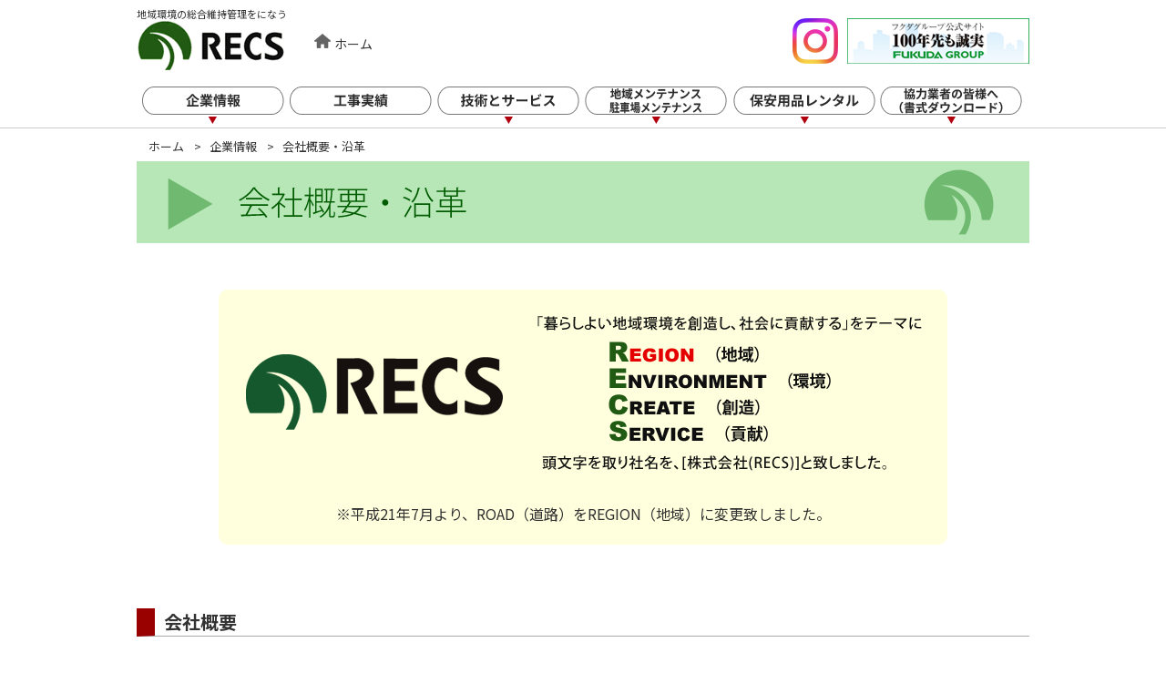

--- FILE ---
content_type: text/html; charset=UTF-8
request_url: https://kk-recs.co.jp/profile/
body_size: 9154
content:
<!DOCTYPE html>
<!--[if lt IE 7 ]><html class="ie ie6" lang="ja"><![endif]-->
<!--[if IE 7 ]><html class="ie ie7" lang="ja"><![endif]-->
<!--[if IE 8 ]><html class="ie ie8" lang="ja"><![endif]-->
<!--[if (gte IE 9)|!(IE)]><!--><html lang="ja"><!--<![endif]-->
<head>
<meta charset="utf-8">
<meta http-equiv="X-UA-Compatible" content="IE=edge">
<meta name="viewport" content="width=device-width, initial-scale=1">
<meta name="description" content="">
<meta name="keywords" content="">
<title>道路の総合維持管理および建設用資材・保安用品の販売及びレンタル｜株式会社レックス - 会社概要・沿革</title>
<link rel="stylesheet" href="style.css">
<link rel="stylesheet" href="../css/common.css">
<link rel="stylesheet" href="../modal-video/modal-video.min.css">
<!--<link rel="SHORTCUT ICON" href="favicon.ico">-->

<script src="https://ajax.googleapis.com/ajax/libs/jquery/1.9.1/jquery.min.js"></script>

<!--[if lt IE 9]>
	<script src="http://html5shim.googlecode.com/svn/trunk/html5.js"></script>
	<script src="http://ie7-js.googlecode.com/svn/version/2.1(beta4)/IE9.js"></script>
	<script src="http://css3-mediaqueries-js.googlecode.com/svn/trunk/css3-mediaqueries.js"></script>
<![endif]-->

<script src="../js/google_a.js"></script>
<script src="../js/jquery.hoverIntent.minified.js"></script>
<script src="../js/gnavi.js"></script>
<script src="../js/pagetop.js"></script>
<script src="../modal-video/jquery-modal-video.min.js"></script>

<style>
  .modal-video {background-color: rgba(0,0,0,0.85);}
  .modal-video-body {width: calc(100% - 20px);}
@media screen and (max-width : 1030px) {
  .modal-video-close-btn {right: 0px;}
}
</style>

</head>

<body>

<!--header-->
<header>
<div id="header_inner">
<h1>地域環境の総合維持管理をになう<br><a href="/"><img src="/img/logo.png" title="株式会社レックス"></a></h1>
<ul id="header_navi" class="pc">
 <li class="home"><a href="/">ホーム</a></li>
 <!--<li class="recruit"><a href="/profile/recruit.html">採用情報</a></li>-->
</ul>

<div id="header_banner">
<div id="instagram"><a href="https://www.instagram.com/recsrecruit/" target="_blank"><img src="/img/Instagram.png" title="インスタグラム-レックス採用担当"></a></div>
<div id="fukuda_group" class="pc"><a href="https://www.fkd.co.jp/company/network/" target="_blank"><img src="/img/fukudagroup.png" title="フクダグループ公式サイト-100年先も誠実"></a></div>

<div id="sp_menu" class="sp"><img src="/img/sp_menu.png"></div>
</div>

</div>
</header>
    
<nav>

<div id="gnavi" class="pc">
<ul>
 <li id="gnavi1" class="topnavi"><a href="/profile/">企業情報</a>
   <div class="subnavi" id="sn1">
      <div class="subnavi_inner">
     	<h2>企業情報</h2>
      	<div class="subnavi_table">
       		<div class="subnavi_table_cell">

        		<div class="subnavi_table_cell_inner">
        			<div class="subnavi_table_cell_inner_1">
			  	<img src="/img/sn1_photo01.jpg" alt="社長ごあいさつ">
			  	<!--<img src="/img/sn1_photo01_1.jpg" alt="社長ごあいさつ">-->
				</div>
        			<div class="subnavi_table_cell_inner_2">
          		  	<p><a href="/profile/message.html">社長ごあいさつ</a></p>
				</div>
        		</div>

        		<div class="subnavi_table_cell_inner">
        			<div class="subnavi_table_cell_inner_1">
			  	<img src="/img/sn1_photo02-1.jpg" alt="会社概要">
				</div>
        			<div class="subnavi_table_cell_inner_2">
             			<ul>
                         	<li><a href="/profile/">会社概要</a></li>
                         	<li><a href="/profile/#history">沿　革</a></li>
                         	<li><a href="/profile/#organization">組織図</a></li>
                         	<li><a href="/profile/#award">受賞歴</a></li>
                         	</ul>
                        	</div>
        			<div class="subnavi_table_cell_inner_3">
             			<ul>
                         	<li><a href="/profile/#engineer">技術者一覧</a></li>
                         	<li><a href="/profile/#machinery">保有機械一覧</a></li>
                         	</ul>
                        	</div>
                        </div>

                        <div class="subnavi_table_cell_inner">
        			<div class="subnavi_table_cell_inner_1">
			  	<img src="/img/sn1_photo03-1.jpg" alt="採用情報">
				</div>
        			<div class="subnavi_table_cell_inner_2">
                        	<ul>
                         	<li><a href="/profile/recruit.html">採用情報</a></li>
                         	</ul>
                        	</div>
                        </div>

      		</div>


        	<div class="subnavi_table_cell">

                       <div class="subnavi_table_cell_inner">
        			<div class="subnavi_table_cell_inner_1">
			  	<img src="/img/sn1_photo04.jpg" alt="経営理念">
				</div>
        			<div class="subnavi_table_cell_inner_2">
                        	<ul>
                         	<li><a href="/profile/philosophy.html">経営理念</a></li>
                         	<li><a href="/profile/philosophy.html">経営方針</a></li>
                         	<li><a href="/profile/philosophy.html">中期経営目標</a></li>
                         	</ul>
                        	</div>
        			<div class="subnavi_table_cell_inner_3">
                        	<ul>
                         	<li><a href="/profile/philosophy.html">マネジメントシステム方針<br><span class="small80">（品質・環境方針）</span></a></li>
                         	<li><a href="/profile/sdgs.html">SDGsへの取り組み</a></li>
                         	</ul>
                        	</div>
                        </div>

                        <div class="subnavi_table_cell_inner">
        			<div class="subnavi_table_cell_inner_1">
			  	<img src="/img/sn1_photo05.jpg" alt="事業所一覧">
				</div>
        			<div class="subnavi_table_cell_inner_2">
                        	<ul>
                         	<li><a href="/profile/office.html">事業所一覧</a></li>
                         	<!--<li><a href="/profile/office.html">レンタル店舗</a></li>-->
                         	</ul>
				</div>
        		</div>
      		</div>
      	</div>
      </div>
   </div>
 </li>
 <li id="gnavi6" class="topnavi"><a href="/jisseki/">工事実績</a></li>

 <li id="gnavi2" class="topnavi"><a href="/services/">技術とサービス</a>
   <div class="subnavi" id="sn2">
      <div class="subnavi_inner">
	 <h2><a href="/services/">技術とサービス</a></h2>

      	<div class="subnavi_table">

       		<div class="subnavi_table_cell">

        		<div class="subnavi_table_cell_inner">
        			<div class="subnavi_table_cell_inner_1">
			  	<img src="/img/sn2_photo01.jpg" alt="道路・地域環境維持">
				</div>
        			<div class="subnavi_table_cell_inner_2">
          		  	<p><a href="/services/#service01">道路・地域環境維持</a></p>
				</div>
        		</div>

        		<div class="subnavi_table_cell_inner">
        			<div class="subnavi_table_cell_inner_1">
			  	<img src="/img/sn2_photo02.jpg" alt="舗装工事">
				</div>
        			<div class="subnavi_table_cell_inner_2">
          		  	<p><a href="/services/#service03">舗装工事</a></p>
				</div>
        		</div>

        		<div class="subnavi_table_cell_inner">
        			<div class="subnavi_table_cell_inner_1">
			  	<img src="/img/sn2_photo03.jpg" alt="コンクリート構造物補修">
				</div>
        			<div class="subnavi_table_cell_inner_2">
         			<ul>
          			<li><a href="/services/#service05">コンクリート構造物補修</a></li>
          			<li><a href="/results/">補修工事実績一覧</a></li>
         			</ul>
				</div>
        		</div>

      		</div>

       		<div class="subnavi_table_cell">

        		<div class="subnavi_table_cell_inner">
        			<div class="subnavi_table_cell_inner_1">
			  	<img src="/img/sn2_photo04.jpg" alt="交通安全施設">
				</div>
        			<div class="subnavi_table_cell_inner_2">
          		  	<p><a href="/services/#service02">交通安全施設</a></p>
				</div>
        		</div>

        		<div class="subnavi_table_cell_inner">
        			<div class="subnavi_table_cell_inner_1">
			  	<img src="/img/sn2_photo05.jpg" alt="下水道維持修繕">
				</div>
        			<div class="subnavi_table_cell_inner_2">
          		  	<p><a href="/services/#service04">下水道維持修繕</a></p>
				</div>
        		</div>


        		<div class="subnavi_table_cell_inner">
        			<div class="subnavi_table_cell_inner_1">
			  	<img src="/img/sn2_photo06.jpg" alt="橋梁補修工事">
				</div>
        			<div class="subnavi_table_cell_inner_2">
         			<ul>
          			<li><a href="/services/#service06">橋梁補修工事</a></li>
          			<li><a href="/results/">補修工事実績一覧</a></li>
         			</ul>
				</div>
        		</div>

      		</div>
      	</div>


       	<div class="subnavi_table_wide">
        		<div class="subnavi_table_wide_inner">
        			<div class="subnavi_table_wide_inner_1">
			  	<img src="/img/sn2_photo07.jpg" alt="特殊技術・工法・機械">
				</div>
        			<div class="subnavi_table_wide_inner_2">
     					<h3>特殊技術・工法・機械</h3>
					<dl>
			  		<dt>清掃作業</dt>
			  		<dd>
             					<ul>
                         			<li><a href="/technology/tunnel-cleaning/">トンネル清掃作業</a></li>
                         			<li><a href="/technology/grclean/">ガードレール清掃</a></li>
                         			<li><a href="/maintenance/sandbox.html">砂場清掃</a></li>
                         			<li><a href="/technology/hibariwood/">虫よけ対策</a></li>
                         			</ul>
					</dd>
					</dl>
				</div>

        			<div class="subnavi_table_wide_inner_3">
					<dl>
			  		<dt>コンクリート構造物・橋梁補修</dt>
			  		<dd>
             					<ul>
                         			<li><a href="/technology/protectsil/">含浸材塗布工</a></li>
                         			<li><a href="/technology/jm-lining/">靭性モルタルライニング工法</a></li>
                         			<li><a href="/technology/wj/">ウォータージェット工法</a></li>
                         			<li><a href="/technology/bridge-inspection/">橋梁点検車</a></li>
                         			<li><a href="/services/pdf/iph.pdf" target="_blank">IPH工法</a></li>
                         			<li><a href="/services/pdf/ecocleanblast.pdf" target="_blank">循環式ブラスト工法</a></li>
                         			<li><a href="/services/pdf/mmjoint.pdf" target="_blank">MMジョイント工法</a></li>
                         			<li><a href="/services/pdf/pajoint.pdf" target="_blank">PAジョイント工法</a></li>
                         			</ul>
			  		</dd>
					</dl>
				</div>

        			<div class="subnavi_table_wide_inner_3">
					<dl>
			  		<dt>下水道清掃・調査・修繕</dt>
			  		<dd>
             					<ul>
                         			<li><a href="/technology/sewer-cleaning/">下水道清掃工</a></li>
                         			<li><a href="/technology/sewer-tv/">本管TVカメラ車</a></li>
                         			<li><a href="/technology/frp/">ＦＲＰ内面補強工法</a></li>
                         			<li><a href="/technology/parabola-cutter/">パラボラカッター工法</a></li>
                         			</ul>
			  		</dd>
					</dl>

				</div>

        			<div class="subnavi_table_wide_inner_3">
					<dl>
			  		<dt>Made in 新潟</dt>
			  		<dd>
             					<ul>
                         			<!--<li><a href="/technology/protectsil/">表面含浸材塗布装置</a></li>-->
                         			<li><a href="/technology/grclean/">GRクリーン工法</a></li>
                         			<li><a href="/technology/jm-na/">靱性モルタルNA</a></li>
                         			<li><a href="/technology/mi-cleaner/">自在ブーム式構造物洗浄車</a></li>
                         			<li><a href="/services/pdf/hybrid.pdf" target="_blank">ハイブリッド塩害補強工法</a></li>
                         			</ul>
			  		</dd>
					</dl>
				</div>

      			</div>
      	</div>

      </div>
   </div>
 </li>
 <li id="gnavi3" class="topnavi"><a href="">地域メンテナンス・駐車場メンテナンス</a>
   <div class="subnavi" id="sn3">
      <div class="subnavi_inner">
 	<h2>地域メンテナンス・駐車場メンテナンス</h2>

      	<div class="subnavi_table">
       		<div class="subnavi_table_cell">

        		<div class="subnavi_table_cell_inner">
        			<div class="subnavi_table_cell_inner_1">
			  	<img src="/img/sn3_photo01.jpg" alt="事故復旧">
				</div>
        			<div class="subnavi_table_cell_inner_2_wide">
          		  	<p><a href="/maintenance/recovery.html">事故復旧</a></p>
				</div>
        		</div>

        		<div class="subnavi_table_cell_inner">
        			<div class="subnavi_table_cell_inner_1">
			  	<img src="/img/sn3_photo02.jpg" alt="側溝清掃">
				</div>
        			<div class="subnavi_table_cell_inner_2">
          		  	<p><a href="/maintenance/gutter.html">側溝清掃</a></p>
				</div>
        		</div>

      		</div>

       		<div class="subnavi_table_cell">

        		<div class="subnavi_table_cell_inner">
        			<div class="subnavi_table_cell_inner_1">
			  	<img src="/img/sn3_photo03.jpg" alt="駐車場メンテナンス">
				</div>
        			<div class="subnavi_table_cell_inner_2">
          		  	<p><a href="/maintenance/parking.html">駐車場メンテナンス</a></p>
				</div>
        		</div>

        		<div class="subnavi_table_cell_inner">
        			<div class="subnavi_table_cell_inner_1">
			  	<img src="/img/sn3_photo04.jpg" alt="砂場清掃">
				</div>
        			<div class="subnavi_table_cell_inner_2">
          		  	<p><a href="/maintenance/sandbox.html">砂場清掃</a></p>
				</div>
        		</div>

      		</div>
      	</div>

      </div>
   </div>
 </li>
 <li id="gnavi4" class="topnavi"><a href="/rental/">保安用品レンタル</a>
   <div class="subnavi" id="sn4">
      <div class="subnavi_inner">
 	<h2><a href="/rental/">保安用品レンタル</a></h2>

      	<div class="subnavi_table">
       		<div class="subnavi_table_cell">

                        <div class="subnavi_table_cell_inner">
        			<div class="subnavi_table_cell_inner_1">
			  	<img src="/img/sn4_photo01.jpg" alt="おすすめ商品の紹介">
				</div>
        			<div class="subnavi_table_cell_inner_2_wide">
     				<h3><a href="/rental/pickup/">おすすめ商品</a></h3>
                        	<ul class="child">
                        	 <li><a href="/rental/pickup/#netis">NETIS登録商品</a></li>
                        	 <li><a href="/rental/pickup/#imageup">創意工夫、イメージアップ対策</a></li>
                        	 <li><a href="/rental/pickup/#made_in_niigata">Made in 新潟 登録商品</a></li>
                        	 <li><a href="/rental/pickup/#original">レックスオリジナル商品</a></li>
                        	 <li><a href="/rental/pickup/#select">セレクト商品</a></li>
                         	</ul>
				</div>
        		</div>

        		<div class="subnavi_table_cell_inner">
        			<div class="subnavi_table_cell_inner_1">
			  	<img src="/img/sn4_photo02_2.jpg" alt="レックスレンタルの強み">
				</div>
        			<div class="subnavi_table_cell_inner_2_wide">
     				<h3><a href="/rental/strongpoint.html">レックスの強み</a></h3>
                        	<ul class="child">
                        	 <li><a href="/rental/strongpoint.html">現場トータルプロデュース</a></li>
                       	 	 <li><a href="/rental/strongpoint.html">設置から撤去まで全部お任せ－規制作業請負</a></li>
                        	 <li><a href="/rental/strongpoint.html#sp_board">看板制作のスピード対応</a></li>
                         	</ul>
				</div>
      			</div>

<!--
        <div class="subnavi_table_cell_inner">
        	<div class="subnavi_table_cell_inner_1">
			  		<img src="/img/sn4_photo03.jpg" alt="データダウンロード">
					</div>
        	<div class="subnavi_table_cell_inner_2">
     				<h3><a href="/rental/download.html">データダウンロード</a></h3>
            <ul class="child">
              <li><a href="/rental/download.html">商品画像</a></li>
            </ul>
					</div>
      	</div>
-->
      	</div>


       		<div class="subnavi_table_cell">
        		<div class="subnavi_table_cell_inner">
        			<div class="subnavi_table_cell_inner_1">
			  				<img src="/img/sn4_image04.jpg" alt="レンタルカタログ">
							</div>
        			<div class="subnavi_table_cell_inner_2_wide">
     						<h3><a href="/rental/catalog.html">レンタルカタログ</a></h3>
                   <ul class="child">
     								<li><a href="/rental/catalog.html#leaflet">各種チラシ</a></li>
     								<li><a href="/rental/catalog.html#maker_link">メーカーリンク集</a></li>
     								<li><a href="/rental/catalog.html#catalog">レンタルカタログ</a></li>
                   </ul>
						</div>
      		</div>

        <div class="subnavi_table_cell_inner">
        	<div class="subnavi_table_cell_inner_1">
			  		<img src="/img/sn4_photo05.jpg" alt="保安資材の設置事例">
					</div>
        	<div class="subnavi_table_cell_inner_2_wide">
     				<h3><a href="/rental/example/">保安資材の設置事例</a></h3>
					</div>
      	</div>

        <div class="subnavi_table_cell_inner">
        	<div class="subnavi_table_cell_inner_1">
			  		<img src="/img/sn4_photo06.jpg" alt="デザイン制作事例">
					</div>
        	<div class="subnavi_table_cell_inner_2_wide">
     				<h3><a href="/rental/design/">デザイン制作事例</a></h3>
					</div>
      	</div>



      		</div>

      	</div>

      </div>
   </div>
 </li>
 <li id="gnavi5" class="topnavi"><a href="/partner/">協力業者の皆様へ（書式ダウンロード）</a>
   <div class="subnavi" id="sn5">
      <div class="subnavi_inner">
 	<h2><a href="/partner/">協力業者の皆様へ（書式ダウンロード）</a></h2>

      	<div class="subnavi_table">
       		<div class="subnavi_table_wide2">
        		<div class="subnavi_table_wide2_inner">
        			<div class="subnavi_table_wide2_inner_1">
			  	<img src="/img/sn5_image01.png" alt="帳票ダウンロード">
				</div>
        			<div class="subnavi_table_wide2_inner_2">
     				<h3><a href="/partner/">帳票ダウンロード</a></h3>
                        	<ul>
                        	 <li>反社会的勢力排除に関する確約書（外注）</li>
                        	 <li>反社会的勢力排除に関する確約書（資材・リース）</li>
                       	 	 <li>取引業者登録書</li>
                        	 <li>工事請負請求書</li>
                        	 <li>出来高内訳書</li>
                        	 <li>安全書類</li>
                         	</ul>
				</div>
      			</div>
      		</div>
      	</div>

      </div>
   </div>
 </li>
</ul> 

</div><!-- gnavi-pc end -->


<div id="gnavi_sp" class="sp">
<ul>
 <li><a href="/">ホーム</a></li>
 <li><span>企業情報</span>
	<ul class="level2">
 	<li><a href="/profile/message.html">社長ごあいさつ</a></li>
	<li><a href="/profile/">会社概要</a></li>
	<li><a href="/profile/philosophy.html">経営理念</a></li>
	<li><a href="/profile/sdgs.html">SDGsへの取り組み</a></li>
	<li><a href="/profile/office.html">事業所一覧</a></li>
	<li><a href="/profile/recruit.html">採用情報</a></li>
  </ul></li>
 <li><span>採用情報</span>
	<ul class="level2">
	<li><a href="/profile/recruit.html">新卒採用</a></li>
	<li><a href="https://ten.1049.cc/tp/kk-recs/" target="_blank">キャリア採用</a></li>
  </ul></li>


 <li><a href="/jisseki/">工事実績</a></li>
 <li><span>技術とサービス</span>
	<ul class="level2">
        <li><a href="/services/#service01">道路・地域環境維持</a></li>
        <li><a href="/services/#service02">交通安全施設</a></li>
        <li><a href="/services/#service03">舗装工事</a></li>
        <li><a href="/services/#service04">下水道維持修繕</a></li>
        <li><a href="/services/#service05">コンクリート構造物補修</a></li>
        <li><a href="/services/#service06">橋梁補修工事</a></li>
        <li><a href="/results/">コンクリート構造物・橋梁補修工事実績</a></li>
        </ul></li>
 <li><span>特殊技術・工法・機械</span>
	<ul class="level2_1">
 		<li><span>清掃作業</span>
			<ul class="level3">
                    		<li><a href="/technology/tunnel-cleaning/">トンネル清掃作業</a></li>
                         	<li><a href="/technology/grclean/">ガードレール清掃</a></li>
                         	<li><a href="/maintenance/sandbox.html">砂場清掃</a></li>
                         	<li><a href="/technology/hibariwood/">虫よけ対策</a></li>
                         </ul></li>
 		<li><span>コンクリート構造物・橋梁補修</span>
			<ul class="level3">
                         	<li><a href="/technology/protectsil/">含浸材塗布工</a></li>
                         	<li><a href="/technology/jm-lining/">靭性モルタルライニング工法</a></li>
                         	<li><a href="/technology/wj/">ウォータージェット工法</a></li>
                         	<li><a href="/technology/bridge-inspection/">橋梁点検車</a></li>
                         	<li><a href="/services/pdf/iph.pdf" target="_blank">IPH工法</a></li>
                         	<li><a href="/services/pdf/ecocleanblast.pdf" target="_blank">循環式ブラスト工法</a></li>
                         	<li><a href="/services/pdf/mmjoint.pdf" target="_blank">MMジョイント工法</a></li>
                         	<li><a href="/services/pdf/pajoint.pdf" target="_blank">PAジョイント工法</a></li>
                         </ul></li>
 		<li><span>下水道清掃・調査・修繕</span>
			<ul class="level3">
                         	<li><a href="/technology/sewer-cleaning/">下水道清掃工</a></li>
                         	<li><a href="/technology/sewer-tv/">本管TVカメラ車</a></li>
                         	<li><a href="/technology/frp/">ＦＲＰ内面補強工法</a></li>
                         	<li><a href="/technology/crystal-lining/">クリスタルライニング工法</a></li>
                         	<li><a href="/technology/parabola-cutter/">パラボラカッター工法</a></li>
        		</ul></li>
 		<li><span>Made in 新潟</span>
			<ul class="level3">
             			<!--<li><a href="/technology/protectsil/">表面含浸材塗布装置</a></li>-->
             			<li><a href="/technology/grclean/">GRクリーン工法</a></li>
             			<li><a href="/technology/jm-na/">靱性モルタルNA</a></li>
             			<li><a href="/technology/mi-cleaner/">自在ブーム式構造物洗浄車</a></li>
             			<li><a href="/services/pdf/hybrid.pdf" target="_blank">ハイブリッド塩害工法</a></li>
        		</ul></li>
        </ul></li>

 <li><span>地域・駐車場メンテナンス</span>
	<ul class="level2">
        <li><a href="/maintenance/recovery.html">事故復旧</a></li>
        <li><a href="/maintenance/parking.html">駐車場メンテナンス</a></li>
        <li><a href="/maintenance/gutter.html">側溝清掃</a></li>
        <li><a href="/maintenance/sandbox.html">砂場清掃</a></li>
        </ul></li>
 <li><span>保安用品レンタル</span>
	<ul class="level2">
        <li><a href="/rental/">保安用品レンタル トップ</a></li>
        <li><a href="/rental/pickup/">おすすめ商品</a></li>
        <li><a href="/rental/catalog.html">レンタルカタログ、チラシ</a></li>
        <li><a href="/rental/strongpoint.html">レックスの強み</a></li>
        <li><a href="/rental/download.html">データダウンロード</a></li>
        <li><a href="/rental/example/">保安資材の設置事例</a></li>
        </ul></li>
 <li><a href="/partner/">協力業者の皆様へ</a></li>
 <li><a href="/contact/">お問い合わせ</a></li>
 <li><a href="/profile/policy.html">個人情報保護について</a></li>
 <!--<li><a href="/blog/" target="_blank">レックスブログ（お知らせ）</a></li>-->
</ul> 
</div><!-- gnavi_sp end -->

</nav>




<ol class="breadcrumb">
<li itemscope="itemscope" itemtype="http://data-vocabulary.org/Breadcrumb"><a itemprop="url" href="/"><span itemprop="title">ホーム</span></a></li>
<li itemscope="itemscope" itemtype="http://data-vocabulary.org/Breadcrumb"><a itemprop="url" href="/profile/"><span itemprop="title">企業情報</span></a></li>
<li itemscope="itemscope" itemtype="http://data-vocabulary.org/Breadcrumb"><span itemprop="title"> 会社概要・沿革</span></li>
</ol>


<div id="main_title">
<h1><img src="./img/outline_title.png" alt="会社概要・沿革"></h1>
</div>

<section id="recs_origin">
<img src="./img/recs_origin.png" alt="レックスの由来">
<p class="top20">※平成21年7月より、ROAD（道路）をREGION（地域）に変更致しました。</p>
</section>

<section id="outline">
<div class="inner">

<h2 class="outline_h2">会社概要</h2>
<table>
<tr>
<th>設　立</th>
<td>昭和50年11月20日</td>
</tr>
<tr>
<th>代表者</th>
<td>代表取締役社長　竹村　誠</td>
</tr>
<tr>
<th>資本金</th>
<td>8,000万円</td>
</tr>
<tr>
<th>従業員数</th>
<td>346名（令和7年4月現在）</td>
</tr>
<tr>
<th>グループ企業</th>
<td>（株）福田組、福田道路（株）、（株）興和 、フクダハウジング（株） 、（株）新潟造園土木<br>他福田組グループ各企業</td>
</tr>
<tr>
<th>所属協会</th>
<td>
（一社）新潟県建設業協会、（一社）新潟市建設業協会、（一社）全国道路標識標示業協会、（一社）新潟県交通安全施設業協会、 （公社）日本下水道管路管理業協会、
 建設業労働災害防止協会、光硬化工法協会、日本SPR工法協会、 日本ウォータージェット施工協会、スルーリング工法協会、新潟県靱性モルタル工法協会、
 全国パラボラ工法協会、（一社）新潟市下水道管路管理業協会、新潟市橋梁維持補修技術協会、北陸構造物維持補修技術研究会、 ポリエチレンライニング工法協会、
日本ＭＭジョイント協会、新潟県構造物維持補修技術協会、橋梁等構造物メンテナンス技術研究会、（一社）日本鋼構造物循環式ブラスト技術協会、（一社）PAジョイント協会、
レジテクト工業会、管路品質評価システム協会、日本気水洗浄工法研究会、（一社）繊維強化コンクリート協会
</td>
</tr>
<tr>
<th>許可一覧</th>
<td>特定建設業許可（新潟県知事許可　特-2　第15126号）<br>
一般建設業許可（新潟県知事許可　般-2　第15126号）<br>
産業廃棄物収集運搬業許可（新潟県）許可番号　01508053207</td>
</tr>
<tr>
<th>登　録</th>
<td><span style="display:inline-block;width:6em;">ISO9001</span>登録証番号　MSA－QS-2842<br>
<span style="display:inline-block;width:6em;">ISO14001</span>登録証番号　MSA－ES-284</td>
</tr>
</table>

</div>
</section>


<section id="history">
<div class="inner">

<h2 class="outline_h2">沿　革</h2>

<table>
<tr>
<th>昭和50年11月</th>
<td>新潟道路サービス（株）を設立</td>
</tr>
<tr>
<th>昭和50年11月</th>
<td>代表取締社長に神保正義就任</td>
</tr>
<tr>
<th>昭和52年6月</th>
<td>小出営業所を開設（現 魚沼営業所）</td>
</tr>
<tr>
<th>昭和58年1月</th>
<td>上越営業所を開設</td>
</tr>
<tr>
<th>昭和58年11月</th>
<td>中越営業所を開設</td>
</tr>
<tr>
<tr>
<th>昭和61年3月</th>
<td>代表取締社長に菊地清就任</td>
</tr>
<th>昭和61年4月</th>
<td>新潟営業所を開設</td>
</tr>
<tr>
<th>平成元年4月</th>
<td>レンタル新潟店を開設</td>
</tr>
<tr>
<th>平成2年4月</th>
<td>巻営業所を開設（現 新潟西営業所）</td>
</tr>
<tr>
<th>平成4年4月</th>
<td>下越営業所を開設</td>
</tr>
<tr>
<th>平成5年12月</th>
<td>代表取締社長に高杉嘉雄就任</td>
</tr>
<tr>
<th>平成6年4月</th>
<td>レンタル中越店を開設</td>
</tr>
<tr>
<th>平成9年10月</th>
<td>社名を<strong>株式会社レックス</strong>に変更、本社を新潟市中央区南長潟に新築移転</td>
</tr>
<tr>
<th>平成10年4月</th>
<td>レンタル上越店を開設</td>
</tr>
<tr>
<th>平成12年2月</th>
<td>代表取締社長に生原勲就任</td>
</tr>
<tr>
<th>平成12年3月</th>
<td>村上出張所を開設</td>
</tr>
<tr>
<th>平成12年7月</th>
<td>ISO14001認証取得</td>
</tr>
<tr>
<th>平成16年11月</th>
<td>ISO9001認証取得</td>
</tr>
<tr>
<th>平成17年5月</th>
<td>佐渡営業所を開設</td>
</tr>
<tr>
<th>平成18年2月</th>
<td>代表取締社長に杉本力就任</td>
</tr>
<tr>
<th>平成19年1月</th>
<td>三条営業所を開設、レンタル新潟西店を開設</td>
</tr>
<tr>
<th>平成20年1月</th>
<td>十日町営業所を開設</td>
</tr>
<tr>
<th>平成21年1月</th>
<td>南魚沼営業所を開設</td>
</tr>
<tr>
<th>平成21年4月</th>
<td>村上営業所を開設</td>
</tr>
<tr>
<th>平成21年8月</th>
<td>十日町営業所移転</td>
</tr>
<tr>
<th>平成22年2月</th>
<td>村上営業所移転</td>
</tr>
<tr>
<th>平成23年1月</th>
<td>佐渡営業所移転</td>
</tr>
<tr>
<th>平成23年2月</th>
<td>代表取締役社長に小林延男就任</td>
</tr>
<tr>
<th>平成26年11月</th>
<td>レンタル中越店移転</td>
</tr>
<tr>
<th>平成27年2月</th>
<td>代表取締役社長に馬場晃就任</td>
</tr>
<tr>
<th>平成30年1月</th>
<td>レンタル店の名称をレンタル事業・販売　営業所に変更</td>
</tr>
<tr>
<th>平成31年1月</th>
<td>柏崎営業所開設</td>
</tr>
<tr>
<th>令和3年2月</th>
<td>代表取締役社長に畠山信夫就任</td>
</tr>
<tr>
<th>令和5年1月</th>
<td>南魚沼営業所移転</td>
</tr>
<tr>
<th>令和6年2月</th>
<td>代表取締役社長に竹村誠就任</td>
</tr>
</table>

</div>
</section>


<section id="organization">
<div class="inner">
<h2 class="outline_h2">組織図</h2>
<p class="t_center"><img src="./img/organization202601.png" alt="レックス組織図"></p>
</div>
</section>


<section id="award">
<div class="inner">
<h2 class="outline_h2">受賞歴</h2>
<table>
<tr><th>令和7年</th><td><a href="./files/20251119.pdf" target="_blank">令和７年度新潟市優良工事を受賞</a></td></tr>
<tr><th>令和6年</th><td><a href="./files/20241101.pdf" target="_blank">令和６年度新潟市優良工事を受賞</a></td></tr>
<tr><th>令和4年</th><td><a href="./files/20220719.pdf" target="_blank">令和３年度国土交通省北陸地方整備局優良工事における下請負者表彰</a></td></tr>
<tr><th>令和3年</th><td><a href="./files/20211028.pdf" target="_blank">令和３年度新潟市優良工事を受賞</a></td></tr>
<tr><th>令和2年</th><td><a href="./files/20201226-2.pdf" target="_blank">令和２年度 上越市優良工事ならびに優良建設技術者を受賞</a></td></tr>
<tr><th>令和2年</th><td><a href="./files/20201226-1.pdf" target="_blank">令和２年度 新潟市優良工事を受賞</a></td></tr>
<tr><th>令和2年</th><td><a href="./files/20200821-2.pdf" target="_blank">令和元年度 国土交通省北陸地方整備局羽越河川国道事務所 優良工事における下請負者を受賞</a></td></tr>
<tr><th>令和2年</th><td><a href="./files/20200821-3.pdf" target="_blank">令和元年度 国土交通省北陸地方整備局長岡国道事務所 優良工事を受賞</a></td></tr>
<tr><th>令和元年</th><td><a href="./files/20191016.pdf" target="_blank">平成30年度 北陸地方整備局長岡国道事務所優良工事における下請負者表彰</a></td></tr>
<tr><th>平成30年</th><td>新潟市優良工事表彰</td></tr>
<tr><th>平成25年</th><td><a href="./files/20131206.pdf" target="_blank">平成25年度 新潟県優良工事表彰</a></td></tr>
<tr><th>平成25年</th><td><a href="./files/20130920.pdf" target="_blank">平成25年度 北陸地方整備局安全管理優良受注者表彰</a></td></tr>
<tr><th>平成23年</th><td><a href="./files/20120306.pdf" target="_blank">平成23年度 新潟県優良工事表彰</a></td></tr>
</table>
</div>
</section>

<section id="engineer">
<div class="inner">
<h2 class="outline_h2">技術者一覧</h2>

<table>
	<tr>
		<th>土木施工管理技士1級</th>
		<td>71名</td>
	</tr>
	<tr>
		<th>土木施工管理技士2級</th>
		<td>55名</td>
	</tr>
	<tr>
		<th>監理技術者資格者</th>
		<td>60名</td>
	</tr>
	<tr>
		<th>建設機械施工技士1級</th>
		<td>4名</td>
	</tr>
	<tr>
		<th>建設機械施工技士2級</th>
		<td>11名</td>
	</tr>
	<tr>
		<th>造園施工管理技士1級</th>
		<td>2名</td>
	</tr>
	<tr>
		<th>造園施工管理技士2級</th>
		<td>2名</td>
	</tr>
	<tr>
		<th>建築施工管理技士1級</th>
		<td>1名</td>
	</tr>
	<tr>
		<th>建築施工管理技士2級</th>
		<td>2名</td>
	</tr>
	<tr>
		<th>測量士</th>
		<td>1名</td>
	</tr>
	<tr>
		<th>測量士補</th>
		<td>6名</td>
	</tr>
	<tr>
		<th>電気主任技術者3種</th>
		<td>1名</td>
	</tr>
	<tr>
		<th>電気工事士1種</th>
		<td>4名</td>
	</tr>
	<tr>
		<th>電気工事士2種</th>
		<td>2名</td>
	</tr>
	<tr>
		<th>電気工事施工管理技士1級</th>
		<td>1名</td>
	</tr>
	<tr>
		<th>電気工事施工管理技士2級</th>
		<td>3名</td>
	</tr>
	<tr>
		<th>危険物取扱者（乙種第4種）</th>
		<td>27名</td>
	</tr>
	<tr>
		<th>舗装施工管理技術者1級</th>
		<td>11名</td>
	</tr>
	<tr>
		<th>舗装施工管理技術者2級</th>
		<td>4名</td>
	</tr>
	<tr>
		<th>コンクリート診断士</th>
		<td>6名</td>
	</tr>
	<tr>
		<th>コンクリート技士</th>
		<td>4名</td>
	</tr>
	<tr>
		<th>あと施工アンカー施工士</th>
		<td>6名</td>
	</tr>
	<tr>
		<th>下水道管理技術認定（管路施設）</th>
		<td>9名</td>
	</tr>
	<tr>
		<th>下水道管理技術認定（処理施設）</th>
		<td>1名</td>
	</tr>
	<tr>
		<th>第三種下水道技術検定</th>
		<td>2名</td>
	</tr>
	<tr>
		<th>下水道管路管理総合技士</th>
		<td>3名</td>
	</tr>
	<tr>
		<th>下水道管路管理主任技士</th>
		<td>15名</td>
	</tr>
	<tr>
		<th>販売士2級</th>
		<td>4名</td>
	</tr>
	<tr>
		<th>販売士3級</th>
		<td>8名</td>
	</tr>
	<tr>
		<th>色彩検定2級</th>
		<td>1名</td>
	</tr>
	<tr>
		<th>色彩検定3級</th>
		<td>1名</td>
	</tr>
	<tr>
		<th>建設業経理事務士1級</th>
		<td>1名</td>
	</tr>
	<tr>
		<th>建設業経理事務士1級</th>
		<td>1名</td>
	</tr>
	<tr>
		<th>建設業経理事務士2級</th>
		<td>17名</td>
	</tr>
	<tr>
		<th>路面標示施工（加熱）</th>
		<td>29名</td>
	</tr>
	<tr>
		<th>路面標示施工（溶融）</th>
		<td>34名</td>
	</tr>
	<tr>
		<th>SPR工法施工主任者技術者</th>
		<td>6名</td>
	</tr>
</table>

</div>
</section>


<section id="machinery">
<div class="inner">

<h2 class="outline_h2">保有機械一覧</h2>

<table>
	<tr>
		<th>トラクターショベル</th>
		<td>4台</td>
	</tr>
	<tr>
		<th>路面清掃車</th>
		<td>2台</td>
	</tr>
	<tr>
		<th>ロータリー除雪車</th>
		<td>1台</td>
	</tr>
	<tr>
		<th>トンネル清掃車</th>
		<td>1台</td>
	</tr>
	<tr>
		<th>車載式ラインマーカー車</th>
		<td>6台</td>
	</tr>
	<tr>
		<th>車輌式油圧ニーダー車</th>
		<td>10台</td>
	</tr>
	<tr>
		<th>ウォータージェット</th>
		<td>1台</td>
	</tr>
	<tr>
		<th>削孔車</th>
		<td>1台</td>
	</tr>
	<tr>
		<th>橋梁点検車（※）</th>
		<td>1台</td>
	</tr>
	<tr>
		<th>防護柵打込車</th>
		<td>2台</td>
	</tr>
	<tr>
		<th>強力吸引車</th>
		<td>3台</td>
	</tr>
	<tr>
		<th>大型強力吸引車</th>
		<td>1台</td>
	</tr>
	<tr>
		<th>高圧洗浄車</th>
		<td>3台</td>
	</tr>
	<tr>
		<th>超高圧洗浄車</th>
		<td>1台</td>
	</tr>
	<tr>
		<th>管路用テレビカメラ車</th>
		<td>1台</td>
	</tr>
	<tr>
		<th>給水車</th>
		<td>1台</td>
	</tr>
	<tr>
		<th>止水車</th>
		<td>1台</td>
	</tr>
	<tr>
		<th>FRP内面補修車</th>
		<td>1台</td>
	</tr>
	<tr>
		<th>タイヤローラー</th>
		<td>1台</td>
	</tr>
	<tr>
		<th>アスファルトフィニッシャー</th>
		<td>2台</td>
	</tr>
	<tr>
		<th>振動ローラー</th>
		<td>6台</td>
	</tr>
	<tr>
		<th>モーターグレーダー</th>
		<td>6台</td>
	</tr>
	<tr>
		<th>標識車</th>
		<td>14台</td>
	</tr>
	<tr>
		<th>フォークリフト</th>
		<td>9台</td>
	</tr>
	<tr>
		<th>パトロール車</th>
		<td>12台</td>
	</tr>
	<tr>
		<th>作業用ダンプ他</th>
		<td>40台</td>
	</tr>
	<tr>
		<th>砂場清掃機</th>
		<td>2台</td>
	</tr>
	<tr>
		<th>表面含浸材塗布装置</th>
		<td>1台</td>
	</tr>
	<tr>
		<th>鉄筋探査機</th>
		<td>3台</td>
	</tr>
	<tr>
		<th>モルタル吹付施工機</th>
		<td>3台</td>
	</tr>
	<tr>
		<th>草刈機</th>
		<td>2台</td>
	</tr>
	<tr>
		<th>誘導ライン施工機</th>
		<td>1台</td>
	</tr>
	<tr>
		<th>トロンメルバケット</th>
		<td>1台</td>
	</tr>
	<tr>
		<th>CVスプレー吹付システム</th>
		<td>1台</td>
	</tr>
	<tr>
		<th>MMJパッチャー車</th>
		<td>1台</td>
	</tr>
	<tr>
		<th>循環式ブラスト装置</th>
		<td>2台</td>
	</tr>
	<tr>
		<th>IPH装置</th>
		<td>2台</td>
	</tr>
	<caption style="text-align: left;">※橋梁点検車の車両の貸し出しはおこなっておりません。</caption>
</table>


</div>
</section>


<!--footer-->
<div class="sp" style="text-align:center;margin:50px 0 20px;"><a href="https://www.fkd.co.jp/company/network/" target="_blank"><img src="/img/fukudagroup.png" title="フクダグループ公式サイト-100年先も誠実"></a></div>
<!--<div class="sp" style="margin:30px auto;width:50px"><a href="https://www.instagram.com/recsrecruit/" target="_blank"><img src="/img/Instagram.png" title="インスタグラム-レックス採用担当"></a></div>-->

<footer>
<a id="pagetop" href="#"><img src="/img/pagetop.png" alt="ページトップへ"></a>
<div class="inner">


	<div id="footer_map" class="pc">
		<dl>
		<dt><a href="/profile/">企業情報</a></dt>
		<dd>
         		<ul>
          		 <li><a href="/profile/message.html">社長ごあいさつ</a></li>
                         <li><a href="/profile/">会社概要</a>・<a href="/profile/#history">沿革</a>・<a href="/profile/#organization">組織図</a>・<a href="/profile/#award">受賞歴</a></li>
                         <li><a href="/profile/#engineer">技術者一覧</a>・<a href="/profile/#machinery">保有機械一覧</a></li>
                         <li><a href="/profile/philosophy.html">理念・方針</a></li>
                         <li><a href="/profile/philosophy.html">マネジメントシステム方針</a></li>
			 <li><a href="/profile/sdgs.html">SDGsへの取り組み</a></li>
                         <li><a href="/profile/office.html">事業所一覧</a></li>
                         <li><a href="/profile/recruit.html">採用情報</a></li>
                        </ul>
		</dd>
		</dl>
		<dl>
		<dt>技術とサービス</dt>
		<dd>
         		<ul>
          		 <li><a href="/services/#service01">道路・地域環境維持</a></li>
                         <li><a href="/services/#service02">交通安全施設</a></li>
                         <li><a href="/services/#service03">舗装工事</a></li>
                         <li><a href="/services/#service04">下水道維持修繕</a></li>
                         <li><a href="/services/#service05">コンクリート構造物補修</a></li>
                         <li><a href="/services/#service06">橋梁補修工事</a></li>
                         <li><a href="/results/">コンクリート構造物・橋梁補修工事実績</a></li>
                        </ul>
		</dd>
		</dl>
		<dl>
		<dt>地域・駐車場メンテナンス</dt>
		<dd>
         		<ul>
          		 <li><a href="/maintenance/recovery.html">事故復旧</a></li>
                         <li><a href="/maintenance/parking.html">駐車場メンテナンス</a></li>
                         <li><a href="/maintenance/gutter.html">側溝清掃</a></li>
                         <li><a href="/maintenance/sandbox.html">砂場清掃</a></li>
                        </ul>
		</dd>
		</dl>
		<dl>
		<dt><a href="/rental/">保安用品レンタル</a></dt>
		<dd>
         		<ul>
          		 <li><a href="/rental/catalog.html">レンタルWEBカタログ</a></li>
          		 <li><a href="/rental/pickup/">おすすめ商品</a></li>
               <li><a href="/rental/strongpoint.html">レックスの強み</a></li>
               <!--<li><a href="/rental/download.html">データダウンロード</a></li>-->
               <li><a href="/rental/example/">保安資材の設置事例</a></li>
               <li><a href="/rental/design/">デザイン制作事例</a></li>
            </ul>
		</dd>
		</dl>
		<dl>
		<dt style="margin-bottom:2em;"><a href="/jisseki/">工事実績</a></dt>

		<dt><a href="/partner/">協力業者の皆様へ</a></dt>
		<dd>
         		<ul>
          		 <li><a href="/partner/">書式ダウンロード</a></li>
                        </ul>
		</dl>
	</div>
	

<div id="footer_middle" class="pc">
<ul>
	<li><a href="/contact/">お問い合わせ</a></li>
  <li><a href="/profile/policy.html">個人情報保護について</a></li>
  <li><a href="/files/kenko_keiei_2_2024.pdf" target="_blank">健康経営宣言書</a></li>
  <li><a href="/files/chuto_saiyou_2025.pdf" target="_blank">中途採用比率</a></li>
  <li><a href="/files/plan_c_2025.pdf" target="_blank">次世代育成支援に対する行動計画</a></li>
  <li><a href="/files/plan2025.pdf" target="_blank">女性の活躍を推進する行動計画</a></li>
  <li><a href="/files/kenko_keiei_2025.pdf" target="_blank">新潟市健康経営認定証</a></li>
  <li><a href="/files/recs-bizpartnership_202411.pdf" target="_blank">パートナーシップ構築宣言</a></li>
  <li><a href="/files/health_up_2025.pdf" target="_blank">健康事業所宣言証明書</a></li>
  <li><a href="/files/information_security_202504.pdf" target="_blank">情報セキュリティ基本方針</a></li>
  <li><a href="/files/holiday_declaration_2024-1.pdf" target="_blank">週休2日取組企業宣言</a></li>
  <li><a href="/files/Ni-ful_2025.pdf" target="_blank">Ni-ful認定証</a></li>
</ul>
</div>


<div id="footer_base" class="pc">
<p class="t_center" style="margin:2em 0;"><img src="/img/logo2.png" title="株式会社レックス"><br>新潟県新潟市中央区南長潟12番10号　TEL : (025)287-6811</p>
<div id="copyright">Copyright &copy; 2016 RECS Inc. All Rights Reserved.</div>
</div>

<div id="footer_base_sp" class="sp">
<p><img src="/img/logo2.png" title="株式会社レックス"></p>
<p>新潟県新潟市中央区南長潟12番10号<br>TEL : (025)287-6811</p>
<p>Copyright &copy; 2016 RECS Inc. All Rights Reserved.</p>
</div>

</div>
</footer>



 
</body>
</html>

--- FILE ---
content_type: text/css
request_url: https://kk-recs.co.jp/profile/style.css
body_size: 2054
content:
@charset "UTF-8";

/*----- ページレイアウト（共通） -----*/

#main_title{width:100%;background-color:#fff;}

#message h2 {margin:30px 0;text-align:center;}
#message_text p {text-indent:1em;line-height:1.8em;}

section#recs_origin{text-align:center;line-height:1.8em;background-color:#ffd;border-radius:10px;}
h2.outline_h2{margin:70px 0 20px;padding:5px 0 5px 10px;font-size:20px;font-weight:bold;border-left:20px solid #900;border-bottom:1px solid #aaa;}

section#outline table{border-top:1px solid #bbb;}
section#outline tr{border-bottom:1px solid #bbb;}
section#outline th{text-align:left;background-color:#eee;}

section#history table{border-top:1px solid #bbb;}
section#history tr{border-bottom:1px solid #bbb;}
section#history th{text-align:left;background-color:#eee;}

section#award table{border-top:1px solid #bbb;}
section#award tr{border-bottom:1px solid #bbb;}
section#award th{text-align:left;background-color:#eee;}

section#engineer table tr,section#machinery table tr{border-bottom:1px dotted #bbb;}
section#engineer table th,section#machinery table th{padding:10px 10px 3px;text-align:left;}
section#engineer table td,section#machinery table td{padding:10px 10px 3px;text-align:right;}
section#engineer table caption,section#machinery table caption{caption-side: bottom;text-align:right;padding-top:15px;}

section#philosophy{width:100%;margin:0 auto 100px;}
.philosophy_inner h2{padding:5px 0 5px 10px;font-size:20px;font-weight:bold;border-left:20px solid #900;border-bottom:1px solid #aaa;}
.philosophy_inner p{line-height:1.8em;}
.philosophy_inner p.list_style{padding-left:2em;text-indent:-2em;}
.philosophy_inner p.text_style{text-indent:1em;margin-bottom:10px;}
.philosophy_inner p.s_style{text-indent:2.5em;}

section#office{margin:0 auto 100px;}

#office_list1 dl{width:100%;padding:0.3em 0;border-bottom:1px solid #ddd;}
#office_list1 dd img.gmap{vertical-align:middle;}
#office_list1 dl.list_title{color:#fff;background-color:#088;border-top:1px solid #ddd;border-bottom:1px solid #ddd;}
#office_list1 dl.list_title dt,#office_list1 dl.list_title dd{padding-top:0.8em;padding-bottom:0.8em;}


section#policy h2{margin:50px 0 0 0;padding:30px 0 0 10px;line-height:1.5em;font-size:24px;font-weight:bold;border-left:10px solid #900;}
#policy_inner dt{margin:20px 0 0;font-size:18px;font-weight:bold;}
#policy_inner dd{margin-left:2em;}
#policy_contact{margin:20px 0 0 2em;}

section#sdgs{margin:50px 0 100px;line-height:1.8em;}
.sdgs_inner{width:100%;max-width:800px;margin:auto;text-align:center;}
section#sdgs h2{margin:50px 0 10px;padding-top:20px;text-align:center;font-size:26px;letter-spacing:0.15em;border-top:1px solid #ccc;}
.sdgs_inner dl{width:100%;max-width:580px;margin:auto;text-align:left;}
.sdgs_inner dt{margin:0.5em 0 0 2em;text-indent:-2em;font-weight: bold;}
.sdgs_inner li{margin-left:3em;list-style: disc;}
#sdgs_report{max-width:420px;margin:50px auto;font-size:18px;}
#sdgs_report ul{padding-left: 40px;list-style-type: disc;line-height:1.8em;}

/*----- ページレイアウト（スマホ、タブレット）-----*/
@media screen and (max-width : 979px) {

	#main_title h1{width:100%;}
	#message_text {margin:30px 0 50px;}
	section#recs_origin{margin:30px auto 0;width:95%;padding:20px 0;}
	section#recs_origin img{width:95%;margin:0 auto;}
	section#outline table{width:100%;margin:30px auto 50px;line-height:1.5em;font-size:14px;}
	section#outline th{width:7em;padding:5px 0.5em;}
	section#outline td{padding:5px 0.5em;}
	section#history table{width:100%;margin:30px auto 50px;line-height:1.5em;font-size:14px;}
	section#history th{width:7.5em;padding:5px 0.4em;}
	section#history td{padding:5px 0.5em;}
	section#award table{width:100%;margin:30px auto 50px;line-height:1.5em;font-size:14px;}
	section#award th{width:6.5em;padding:5px 0.5em;}
	section#award td{padding:5px 0.5em;}
	section#engineer table,section#machinery table{width:100%;margin-bottom:30px;}

	.philosophy_inner p{margin-left:1em;}
	.philosophy_inner h2{margin:30px 0 20px;}

	#office_list1{width:100%;margin:0;}
	#office_list1 dl{line-height:1.8em;}
	#office_list1 dt{padding:0.75em 0 0.3em 0;font-weight:bold;}
	#office_list1 dd{padding:0 0 0.3em 0.5em;}

	section#policy .inner{margin-bottom:100px;}
	#policy_inner{margin:20px 0;line-height:1.6em;}

}


/* ----- ページレイアウト（タブレット横-限定）  ----- */
@media only screen and (min-width: 769px) and ( max-width:979px){

}

/* -----  PC端末  ----- */ 
@media only screen and (min-width: 980px) {

	#main_title h1{width:980px;margin:0 auto;}

	#message_text {width:750px;margin:30px auto 50px;}
	section#recs_origin{margin:50px auto;width:800px;padding:20px 0;}
	section#outline table{width:95%;margin:30px auto 50px;line-height:1.8em;}
	section#outline th{width:8em;padding:10px 1em;}
	section#outline td{padding:10px 1em;}
	section#history table{width:95%;margin:30px auto 50px;line-height:1.8em;}
	section#history th{width:8.5em;padding:5px 1em;}
	section#history td{padding:5px 1em;}
	section#award table{width:95%;margin:30px auto 50px;line-height:1.8em;}
	section#award th{width:7.5em;padding:5px 1em;}
	section#award td{padding:5px 1em;}
	section#engineer table,section#machinery table{width:500px;margin:30px 0 50px 30px;}

	.philosophy_inner img{float:left;margin-left:40px;border:1px solid #888;}
	.philosophy_inner p{margin: 0 40px 0 330px;}
	.philosophy_inner h2{margin:70px 0 20px;}

	section#office{margin-top:50px;}
	#office_list1{width:100%;margin:50px 0;}
	#office_list1 dl{display:table;line-height:1.8em;}
	#office_list1 dt{display:table-cell;width:17em;padding:0.3em 0 0.3em 2em;}
	#office_list1 dt.level2{padding-left:4em;}
	#office_list1 dd{display:table-cell;padding:0.3em 0;}
	#office_list1 dd:last-child {width:5em;padding-right:3em;vertical-align:middle;}


	section#policy .inner{width:800px;margin:0 auto 100px;}
	#policy_inner{margin:20px 20px;line-height:1.8em;}

} 


/* -----  採用情報  ----- */ 
ul.rikunabi{display:flex;flex-wrap: wrap;justify-content:center; margin-bottom: 20px;}
ul.rikunabi li{margin: 10px 0;padding:0 25px;min-width:245px;}


/* 2022.01.21 */
#recruit1{background-color:#b1ee80;}
.recruit1-inner {width: 100%;max-width: 900px;margin: 50px auto;}
.cont-frame{width:  calc(100% - 40px);margin: 30px auto; padding: 20px;background-color: #fff;}
#recruit1 h2{margin-bottom: 20px;padding:15px 0 2px 10px;font-size:20px;font-weight:bold;border-left:10px solid #050;}
#recruit1 p{line-height:1.8em;}
#recruit1 .notice {text-align:center;}
#recruit1 .notice h3{font-size:18px;font-weight:bold;line-height:1.6em;margin-bottom: 10px;}
.youtube-list{display: flex;flex-wrap: wrap;justify-content: space-evenly; margin-bottom: 20px; }
.youtube-list::after{display: none;}
.youtube-list dl{margin-top: 40px;text-align: center;}
.youtube-list dt{margin: 10px 0;font-weight: 700;}
.recruit_table{width: 100%;padding-left:20px;max-width: 800px;}
.recruit_table table{width: 100%;line-height: 1.6em;text-align: center;}
.recruit_table th{padding:0.5em;vertical-align: middle;color:#fff;background-color: #080;border: 1px solid #050;}
.recruit_table table td{padding:0.5em;vertical-align: middle;background-color: #fff;border: 1px solid #050;}
.recruit_table caption{text-align: center;}
.recruit_table p{text-align: right;}
#certification{display:flex;flex-wrap: wrap;justify-content: space-evenly; margin-bottom: 20px;}
#certification li{margin-bottom: 40px;padding:0 25px;}

@media (max-width : 749px) {
	.youtube-list dl{width: 100%;}
}
@media (min-width : 750px) {
	#certification li{flex: 0 0 50%;}
}


--- FILE ---
content_type: text/css
request_url: https://kk-recs.co.jp/css/common.css
body_size: 3062
content:
@charset "UTF-8";
@import url('https://fonts.googleapis.com/css?family=Noto+Sans+JP:400,700|Noto+Serif+JP:400,700&display=swap&subset=japanese');

/*----- reset -----*/
* {
	-webkit-box-sizing: border-box;
	-moz-box-sizing: border-box;
	-o-box-sizing: border-box;
	-ms-box-sizing: border-box;
	box-sizing: border-box;
	margin: 0px;
	padding: 0px;
}
html, body, div, span, applet, object, iframe,h1, h2, h3, h4, h5, h6, p, blockquote, pre, a, abbr, acronym, 
address, big, cite, code,del, dfn, em, img, ins, kbd, q, s, samp, small, strike, strong, sub, sup, tt, var, b, 
u, i, center,dl, dt, dd, ol, ul, li, fieldset, form, label, legend,table, caption, tbody, tfoot, thead, tr, th, td,
article, aside, canvas, details, embed, figure, figcaption, footer, header, hgroup, menu, nav, output, ruby, 
section, summary,time, mark, audio, video {border: 0;font-size: 100%;font: inherit;vertical-align: baseline;}
/* HTML5 display-role reset for older browsers */
article, aside, details, figcaption, figure, footer, header, hgroup, menu, nav, section {display: block;}
body {line-height: 1;}
ol, ul {list-style: none;}
blockquote, q {quotes: none;}
blockquote:before, blockquote:after,q:before, q:after {content: '';content: none;}
table {border-collapse: collapse;border-spacing: 0;}
nav{position:relative;}

/*----- common -----*/
body { background-color: #fff; color: #333; font-family: 'Noto Sans JP', sans-serif;font-weight:400; font-size: 16px;}
button, input, select, textarea {font-family : inherit;font-size : 100%;}
img{max-width: 100%;height: auto;width /***/:auto;}
strong{font-weight:bold;}
sup {font-size: 70%;vertical-align: top;position: relative;top: -0.3em;}
sub {font-size: 70%;vertical-align: bottom;position: relative;top: 0.1em;}



.clearfix:after, div:after, ul:after, dl:after {content:"";display:block;clear:both;}

.t_bold{font-weight:bold;}
.top10{margin-top:10px;}
.top20{margin-top:20px;}
.bottom10{margin-bottom:10px;}
.bottom20{margin-bottom:20px;}
.t_center{text-align:center;}
.t_right{text-align:right;}
img.left{float:left;margin:0 20px 20px 0;}
img.right{float:right;margin:0 0 20px 20px;}
.t_blue {color: #2262AC;}
.t_red {color: #c00;}
.small70{font-size:70%;}
.small80{font-size:80%;}
.nowrap{white-space: nowrap;}


#top_image{width:100%;}




.download{margin:50px 0;text-align:center;}
.contactus{margin:80px 0;text-align:center;}



/*----- ページレイアウト（共通） -----*/

footer{width:100%;background-color:#888;font-size:12px;line-height:1.6em;color:#fff;}



#pagetop {position: fixed;bottom:20px;right:15px;}

/*----- ページレイアウト（スマホ、タブレット）-----*/
@media (max-width : 979px) {
  	.pc {display: none;}
	#gnavi_sp,#gnavi_sp ul.level2,#gnavi_sp ul.level3{display: none;}
	ol.breadcrumb{display: none;}

 	/* header */

  	#header_inner{height:70px;background-color:#fff;display:table;width:100%;}
  	/*#header_inner{position:fixed;top:0;left:0;height:70px;z-index:999;background-color:#fff;display:table;width:100%;}*/
  	#header_inner h1{display:table-cell;font-size:9px;vertical-align:middle;padding:10px 0 0 10px;}
  	#header_inner #sp_menu{display:table-cell;width:50px;text-align:right;vertical-align:middle;padding:10px 0;}
  	#header_inner h1 img{width:120px;}
  	#header_inner #sp_menu img{width:50px;}
  	#header_inner #recs_holiday_sp{display:table-cell;width:125px;text-align:right;vertical-align:middle;padding:10px 5px 10px 0;}

  	#header_banner{float:right; display: inline-flex;}
		#instagram{width: 50px; margin-right: 10px;margin-top:10px;}


 	/* gnavi_sp */
	#gnavi_sp{position:absolute;z-index:500;width:100%;color:#fff;background-color:#040;}
	#gnavi_sp ul{margin:0 1em;padding:0.4em 0 1.2em;line-height:1.4em;}
	#gnavi_sp ul li{padding-top:0.8em;}
	#gnavi_sp ul li span:before{content:"▼";margin-right:0.5em;}
	#gnavi_sp ul.level2,#gnavi_sp ul.level2_1{margin-left:2em;padding:0;}
	#gnavi_sp a{color:#fff;text-decoration:none;}

	#footer_base_sp{padding:1em;}

	div.inner {margin:0 10px;}



}


/* ----- ページレイアウト（タブレット横-限定）  ----- */
@media (min-width: 769px) and ( max-width:979px){

}

/* -----  PC端末  ----- */ 
@media (min-width: 980px) {
  	.sp{display: none;}
  	div.inner {width:980px;margin:0 auto;}

 	/* header */
  	#header_inner{display:table;width: 980px;margin:10px auto 15px;}
  	#header_inner h1{display:table-cell;width:170px;vertical-align:middle;font-size:11px;}
  	#header_inner ul#header_navi{display:table-cell;width:210px;vertical-align:middle;padding-left:10px;}
  	#header_inner a{color:#333;text-decoration:none;}
  	#header_inner a:hover{text-decoration:underline;}
  	#header_inner ul#header_navi li{display:inline-block;height:20px;padding-left:22px;margin-left:15px;padding-top:6px;font-size:14px;background-position: center left;}
  	#header_inner ul#header_navi li.home{background-image: url(../img/icon_home.png);background-repeat: no-repeat;}
  	#header_inner ul#header_navi li.recruit{background-image: url(../img/icon_recruit.png);background-repeat: no-repeat;}
  	#header_inner #search-box{display:table-cell;vertical-align:middle;}
  	#search-box .search{width:205px;height:26px;vertical-align:top;border:1px solid #aaa;padding-left:10px;border-radius:11px;}
  	#search-box input.text{width:160px;position:relative;top:-6px;padding:1px !important;border:0px !important;font-size:14px !important;line-height: 1;}
  	#search-box input.text:focus{outline: 0px #fff solid;}

  	#header_inner #recs_holiday{display:table-cell;width:175px;vertical-align:middle;padding-right:5px;}
  	#header_inner #cm_video{display:table-cell;width:175px;vertical-align:middle;padding-right:5px;}
  	#header_inner #fukuda_group{display:table-cell;width:200px;vertical-align:middle;}

  	#header_banner{float:right;  display: inline-flex; margin-top:10px;}
		#instagram{width: 50px; margin-right: 10px;}


 	/* gnavi */
  	#gnavi {width:100%;height:46px;position:relative;border-bottom:solid 1px #ccc;}
  	#gnavi > ul {width: 980px;margin:0 auto;}
  	#gnavi > ul > li.topnavi {float: left;display: block;width:163px;height:45px;text-indent:-9999px;background-image: url(../img/g_navi.png);background-repeat: no-repeat;}
  	#gnavi > ul > li.topnavi > a {display: block;width:196px;height:45px;}

  	li#gnavi1{background-position: 0 0;}
  	li#gnavi6{background-position: -163px 0;}
  	li#gnavi2{background-position: -327px 0;}
  	li#gnavi3{background-position: -490px 0;}
  	li#gnavi4{background-position: -653px 0;}
  	li#gnavi5{background-position: -817px 0;}
  	li#gnavi1:hover{background-position: 0 -45px;}
  	li#gnavi6:hover{background-position: -163px -45px;}
  	li#gnavi2:hover{background-position: -327px -45px;}
  	li#gnavi3:hover{background-position: -490px -45px;}
  	li#gnavi4:hover{background-position: -653px -45px;}
  	li#gnavi5:hover{background-position: -817px -45px;}

  	div.subnavi{display:none;position:absolute;z-index:500;width:100%;top:44px;left:0;text-indent:0;color:#fff;background-color:#040;}
  	div.subnavi_inner {width:980px;margin:20px auto 30px;line-height:1.5em;font-size:14px;}
  	div.subnavi h2 {font-size:18px;color:#fff;padding-bottom:8px;text-indent:10px;border-bottom:2px solid rgba(0,0,0,0.3);box-shadow: 0 1px 0 rgba(255,255,255,0.2);}
  	div.subnavi a{color:#fff;text-decoration:none;}
  	div.subnavi a:hover{text-decoration:underline;}
  	div.subnavi_table {display:table;width:980px;margin-top:5px;}
  	div.subnavi_table_cell {display:table-cell;}
  	div.subnavi_table_cell_inner{display:table;width:450px;padding:10px 10px 2px;margin:0 10px;border-bottom:1px solid rgba(0,0,0,0.9);box-shadow: 0 1px 0 rgba(255,255,255,0.2);}
  	div.subnavi_table_cell_inner_1{display:table-cell;width:100px;vertical-align:top;}
  	div.subnavi_table_cell_inner_2{display:table-cell;width:160px;}
  	div.subnavi_table_cell_inner_3{display:table-cell;width:190px;padding-left:10px;}
  	div.subnavi_table_cell_inner_2_wide{display:table-cell;width:360px;}
  	div.subnavi_table_cell_inner h3 + ul{margin-left:20px;}
  	div.subnavi_table_cell_inner_2 ul.child{margin-left:20px;}

  	div.subnavi_table_wide {display:block;font-size:13px;}
  	div.subnavi_table_wide_inner{display:table;padding:15px 10px 10px;margin:0 10px;border-bottom:1px solid rgba(0,0,0,0.9);box-shadow: 0 1px 0 rgba(255,255,255,0.2);}
  	div.subnavi_table_wide_inner_1{display:table-cell;width:100px;vertical-align:top;}
  	div.subnavi_table_wide_inner_2{display:table-cell;width:170px;}
  	div.subnavi_table_wide_inner_3{display:table-cell;width:210px;padding-left:20px;}
  	div.subnavi_table_wide_inner h3{font-size:14px;font-weight:bold;}
  	div.subnavi_table_wide_inner dd{margin-left:20px;}
  	div.subnavi_table_wide_inner_3 dl:before{content:"　\A";}

  	div.subnavi_table_wide2 {display:block;font-size:13px;}
  	div.subnavi_table_wide2_inner{display:table;padding:15px 10px 10px;margin:0 10px;border-bottom:1px solid rgba(0,0,0,0.9);box-shadow: 0 1px 0 rgba(255,255,255,0.2);}
  	div.subnavi_table_wide2_inner_1{display:table-cell;width:100px;vertical-align:top;}
  	div.subnavi_table_wide2_inner_2{display:table-cell;width:860px;}
  	div.subnavi_table_wide2_inner h3 + ul{margin-left:20px;}

	/*----- breadcrumb -----*/
	ol.breadcrumb{width:980px;margin:0 auto;padding:10px 0;}
	ol.breadcrumb li{display: inline;font-size:13px;}
	ol.breadcrumb li:before {content: " > ";padding:0 0.5em;}
	ol.breadcrumb li:first-child:before {content:"";}
	ol.breadcrumb li a{text-decoration:none;color: #333;}
	ol.breadcrumb li a:hover{text-decoration:underline;}

  	div#footer_map{display:table;width:980px;padding:20px 0;border-bottom: solid 1px #aaa;}
  	div#footer_map a{color:#fff;text-decoration:none;}
  	div#footer_map a:hover{text-decoration:underline;}

  	div#footer_map dl{display:table-cell;width:22%;}
  	div#footer_map dt{font-weight:bold;}
  	div#footer_map dd{margin-left:1em;}
  	div#footer_middle{margin-top:10px;padding-top:10px;border-bottom: solid 1px #aaa;}
  	div#footer_middle ul{display:flex;flex-wrap: wrap;justify-content: flex-start; padding-bottom:15px;}
  	div#footer_middle ul li{font-size:14px;flex:0 0 25%;margin: 5px 0;text-align: center;}
  	div#footer_middle a{color:#fff;text-decoration:none;}
  	div#footer_middle a:hover{text-decoration:underline;}
  	div#footer_base{margin-top:10px;padding-top:10px;}

	/*----- breadcrumb 2021.10.29 -----*/


  	div#copyright{width:100%;margin-top:5px;padding:10px 0 40px;text-align:center;border-top:solid 1px #aaa;}

}  



--- FILE ---
content_type: application/javascript
request_url: https://kk-recs.co.jp/js/gnavi.js
body_size: 570
content:
$(function(){
            $("#gnavi li").hoverIntent({
               sensitivity: 3, 
               interval: 200, 
               over: naviopen, 
               timeout: 500, 
               out: naviclose
            });
});
function naviopen(){ $("div.subnavi:not(:animated)", this).slideDown(500);}
function naviclose(){ $("div.subnavi",this).fadeOut(100);}

//モバイル用
//function spmenu() {
//	$('#gnavi_sp').slideToggle('normal');
//}
$(function(){
	$("#sp_menu").click(function(){
    		$('#gnavi_sp').slideToggle();
	}); 
});


$(function(){
	$("#gnavi_sp li span").click(function(){
    		$(this).next("ul").slideToggle();
	}); 
});
